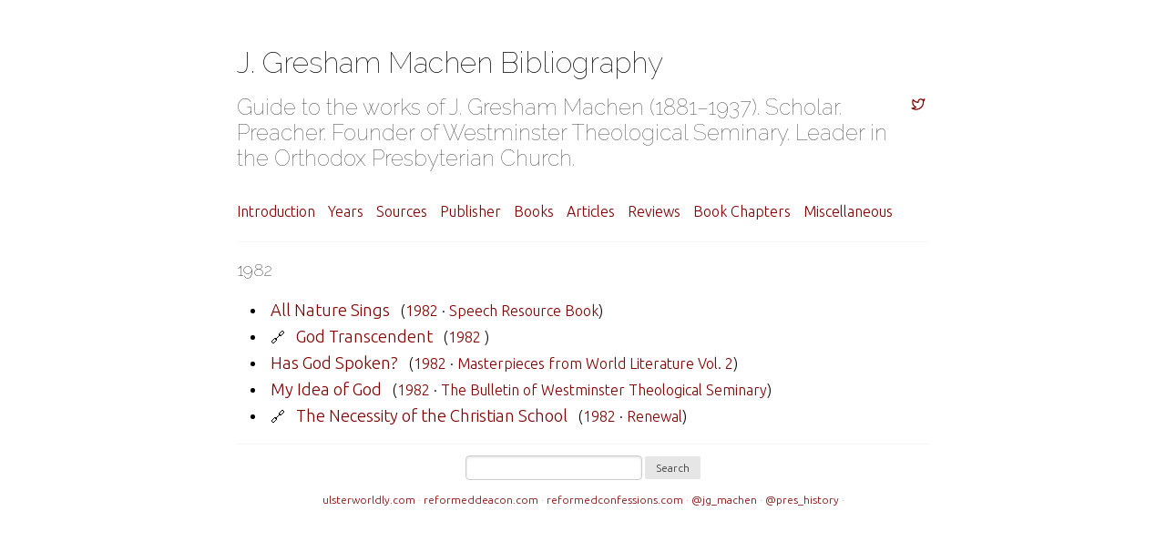

--- FILE ---
content_type: text/html; charset=UTF-8
request_url: https://www.readmachen.com/years/1982
body_size: 1547
content:
<!DOCTYPE html>
<html>
<head>
	<meta charset="utf-8" />
	<meta http-equiv="X-UA-Compatible" content="IE=edge"><title>1982 - J. Gresham Machen Bibliography</title><meta name="viewport" content="width=device-width, initial-scale=1">
	<link rel="alternate" type="application/rss+xml" href="https://www.readmachen.com/years/1982/index.xml" title="J. Gresham Machen Bibliography" />
	<meta property="og:image" content="https://www.readmachen.com/logos/og.png">
	<meta name="twitter:image" content="https://www.readmachen.com/logos/instagram_profile_image.png">
	<link rel="apple-touch-icon" sizes="57x57" href="/apple-icon-57x57.png">
	<link rel="apple-touch-icon" sizes="60x60" href="/apple-icon-60x60.png">
	<link rel="apple-touch-icon" sizes="72x72" href="/apple-icon-72x72.png">
	<link rel="apple-touch-icon" sizes="76x76" href="/apple-icon-76x76.png">
	<link rel="apple-touch-icon" sizes="114x114" href="/apple-icon-114x114.png">
	<link rel="apple-touch-icon" sizes="120x120" href="/apple-icon-120x120.png">
	<link rel="apple-touch-icon" sizes="144x144" href="/apple-icon-144x144.png">
	<link rel="apple-touch-icon" sizes="152x152" href="/apple-icon-152x152.png">
	<link rel="apple-touch-icon" sizes="180x180" href="/apple-icon-180x180.png">
	<link rel="icon" type="image/png" sizes="192x192"  href="/android-icon-192x192.png">
	<link rel="icon" type="image/png" sizes="32x32" href="/favicon-32x32.png">
	<link rel="icon" type="image/png" sizes="96x96" href="/favicon-96x96.png">
	<link rel="icon" type="image/png" sizes="16x16" href="/favicon-16x16.png">
	<link rel="manifest" href="/manifest.json">
	<meta name="msapplication-TileColor" content="#ffffff">
	<meta name="msapplication-TileImage" content="/ms-icon-144x144.png">
	<meta name="theme-color" content="#ffffff"><meta property="og:title" content="1982" />
<meta property="og:description" content="Guide to the works of J. Gresham Machen (1881–1937). Scholar. Preacher. Founder of Westminster Theological Seminary. Leader in the Orthodox Presbyterian Church." />
<meta property="og:type" content="website" />
<meta property="og:url" content="https://www.readmachen.com/years/1982/" />

<meta name="twitter:card" content="summary"/>
<meta name="twitter:title" content="1982"/>
<meta name="twitter:description" content="Guide to the works of J. Gresham Machen (1881–1937). Scholar. Preacher. Founder of Westminster Theological Seminary. Leader in the Orthodox Presbyterian Church."/>
<link href="https://fonts.googleapis.com/css?family=Ubuntu:300,400,300italic,400italic|Raleway:500,100,300" rel="stylesheet">

	<link rel="stylesheet" type="text/css" media="screen" href="/css/normalize.css" />
	<link rel="stylesheet" type="text/css" media="screen" href="/css/main.css" />
	<link rel="stylesheet" href="https://unpkg.com/purecss@1.0.1/build/pure-min.css" integrity="sha384-oAOxQR6DkCoMliIh8yFnu25d7Eq/PHS21PClpwjOTeU2jRSq11vu66rf90/cZr47" crossorigin="anonymous"><script src="https://cdn.jsdelivr.net/npm/feather-icons/dist/feather.min.js"></script><script src="/js/main.js"></script>
</head>


<body>
	<div class="container wrapper list">
		<div class="header">
	<h1 class="site-title">J. Gresham Machen Bibliography</h1>
	<div class="site-description"><h2 class="site-subtitle light">Guide to the works of J. Gresham Machen (1881–1937). Scholar. Preacher. Founder of Westminster Theological Seminary. Leader in the Orthodox Presbyterian Church.</h2><nav class="nav social">
			<ul class="flat"><a href="https://twitter.com/jg_machen" title="Twitter"><i data-feather="twitter"></i></a></ul>
		</nav>
	</div>

	
	<nav class="nav">
		<ul class="flat">
			
			<li class="">
				<a href="/">Introduction</a>
			</li>
			
			<li class="">
				<a href="/years/">Years</a>
			</li>
			
			<li class="">
				<a href="/sources/">Sources</a>
			</li>
			
			<li class="">
				<a href="/publishers/">Publisher</a>
			</li>
			
			<li class="">
				<a href="/book/">Books</a>
			</li>
			
			<li class="">
				<a href="/article/">Articles</a>
			</li>
			
			<li class="">
				<a href="/review/">Reviews</a>
			</li>
			
			<li class="">
				<a href="/inbook/">Book Chapters</a>
			</li>
			
			<li class="">
				<a href="/misc/">Miscellaneous</a>
			</li>
			
		</ul>
	</nav>
</div>


		
			<h3>1982</h3>
		

		<ul class="posts"><li class="post">
				
				
				<a href="/inbook/1982/all-nature-sings/" class="title">All Nature Sings</a> &nbsp;
				(<a href="/years/1982/">1982</a>
				
				· <a href="/sources/speech-resource-book/">Speech Resource Book</a>)
			</li><li class="post">
				 🔗 &nbsp;
				
				<a href="/book/1982/god-transcendent/" class="title">God Transcendent</a> &nbsp;
				(<a href="/years/1982/">1982</a>
				)
			</li><li class="post">
				
				
				<a href="/inbook/1982/has-god-spoken/" class="title">Has God Spoken?</a> &nbsp;
				(<a href="/years/1982/">1982</a>
				
				· <a href="/sources/masterpieces-from-world-literature-vol.-2/">Masterpieces from World Literature Vol. 2</a>)
			</li><li class="post">
				
				
				<a href="/article/1982/my-idea-of-god/" class="title">My Idea of God</a> &nbsp;
				(<a href="/years/1982/">1982</a>
				
				· <a href="/sources/the-bulletin-of-westminster-theological-seminary/">The Bulletin of Westminster Theological Seminary</a>)
			</li><li class="post">
				 🔗 &nbsp;
				
				<a href="/article/1982/the-necessity-of-the-christian-school/" class="title">The Necessity of the Christian School</a> &nbsp;
				(<a href="/years/1982/">1982</a>
				
				· <a href="/sources/renewal/">Renewal</a>)
			</li></ul>
	</div>

	<div class="footer wrapper">
<div class="search">
    <center>
        <form method="get" action="" class="pure-form pure-form-aligned">
                <input id="search" name="q" type="text" />
                <button type="submit" class="pure-button" formaction="/search/index.html">Search</button>
            </form>
    </center>
</div>
<center>
<a href="https://ulsterworldly.com">ulsterworldly.com</a>
&#183;
<a href="https://reformeddeacon.com">reformeddeacon.com</a>
&#183;
<a href="https://reformedconfessions.com">reformedconfessions.com</a>
&#183;
<a href="https://twitter.com/jg_machen">@jg_machen</a>
&#183;
<a href="https://twitter.com/pres_history">@pres_history</a>
&#183;
</center>
</div>

<script>feather.replace()</script>
</body>

</html>


--- FILE ---
content_type: text/css; charset=UTF-8
request_url: https://www.readmachen.com/css/main.css
body_size: 1217
content:
body {
    font-family: "ubuntu", sans-serif;
    font-weight: 300;
	color: #000;
	line-height: 1.6;
	font-size: 16px;
}

p {
    font-size: 18px;
    line-height: 1.8;
    -webkit-font-smoothing: antialiased;
    -moz-osx-font-smoothing: grayscale;
}


a,a:hover {
    color: #800000;
    text-decoration: none;
}

a:hover {
    text-decoration: underline
}


html,input,select,textarea {
    color: #222
}

::-moz-selection {
    background: #b3d4fc;
    text-shadow: none
}

::selection {
    background: #b3d4fc;
    text-shadow: none
}

hr {
    display: block;
    height: 1px;
    border: 0;
    border-top: 1px solid #ccc;
    margin: 1rem 0;
    padding: 0
}


fieldset {
    border: 0;
    margin: 0;
    padding: 0
}

textarea {
    resize: vertical
}

blockquote {
    margin-left: 1rem;
    font-style: italic;
    font-size: 1rem;
    font-family: Georgia,bitstream charter,serif;
    border-left: 3px solid;
    border-color: #a00;
    padding-left: 20px
}

blockquote cite {
    font-size: 70%;
    opacity: .8
}

h1,h2,h3,h4,h5,h6 {
    font-family: raleway,sans-serif;
    line-height: 1.2;
    color: #000;
    font-weight: 100
}


.container {
    max-width: 800px
}

ul {
	padding-left: 15px;
}

ul.flat {
	margin: 0;
	padding: 0;
}

ul.flat li {
    display: inline-block;
    list-style: none;
	margin-left: 0
}

.prevent-collapse {
    min-height: .1rem
}

.page-title {
    margin: 0
}

.smaller {
    font-size: 70%
}

ul {
    list-style: disc inside
}

.post ul li {
	margin-bottom: 3px;
}

.post ul li p {
    display: inline;
}

.highlight pre {
    margin-bottom: 0;
	margin-top: 0;
	padding: 20px;
	background-color: #FAFAFA !important;
}

.highlight {
    background: 0 0
}

.wrapper {
	max-width: 760px;
	margin: 0 auto;
}

.container {
	margin-top: 50px;
}

.header {
	margin-bottom: 10;
	padding-bottom: 10;
}



.header nav {
	margin-top: 20px;
	padding-bottom: 20px;
	border-bottom: 1px solid #f4f4f4;
}

.header nav ul,
.header nav li {
	margin: 0;
}

.header nav ul.flat {
	padding: 0;
}

.header nav ul.flat li {
    display: inline-block;
    list-style: none;
    margin-left: 0;
    margin-right: 10px;
    margin-top: 10px;
    text-transform: capitalize;
}

.header .site-description {
	display: flex;
	justify-content: space-between;
}

.header .site-description nav {
	margin: 0;
	padding: 0;
	border: none;
}

.header .site-description nav ul svg {
	max-height: 15px;
}

.section .section-header {
	font-size: 0.75rem;
	font-weight: 600;
	text-transform: uppercase;
	color: #999;
	margin-bottom: 20px;
	letter-spacing: 1px;
}

.recent-posts .posts .post {
	margin-bottom: 30px;
}

.recent-posts .posts .post .meta,
.post .post-header .meta,
.list .posts .post .meta {
	font-size: 1rem;
	color: #000;
	margin-bottom: 4px;
}

.post .post-header {
	margin-bottom: 30px;
}

.post .post-header .title {
	margin: 0;
}

.post .post-header .meta {
	padding-left: 5px;
	margin-top: 10px;
}

.list .posts .post .meta {
	margin-bottom: 0;
	margin-left: 5px;
}

.footer {
	text-align: right;
	font-size: 0.75em;
	color: #999;
	border-top: 1px solid #f4f4f4;
    padding: 1em 0;
    margin-top: 1em;
}

.page-title {
    margin-bottom: 0;
}

.tag-cloud {
    margin-top: 20px;
}

.tag-cloud a {
    margin-right: 15px;
}

@media (max-width: 767px) {
	body {
		padding: 20px;
	}

	h1 {
		font-size: 2rem
	}

	h2 {
		font-size: 1.6rem
	}

	h3 {
		font-size: 1.2rem
	}

	h4 {
		font-size: 1rem
	}

	.container {
		margin-top: 10px;
	}
}

@media (max-width: 480px) {
	body {
		font-size: 14px;
	}
}

.card {
    min-width: 0;
    word-wrap: break-word;
    background-color: #fff;
    background-clip: border-box;
    border: 1px solid rgba(0,0,0,.125);
    border-radius: .25rem;
}


.pdfembed {
    height: 1000px;
  }

.lighter {
    filter: brightness(150%);
}


 /* Style the button that is used to open and close the collapsible content */
 .collapsible {
    background-color: #eee;
    color: #444;
    cursor: pointer;
    padding: 8px;
    width: 100%;
    border: none;
    text-align: left;
    outline: none;
    font-size: 15px;
  }

  /* Add a background color to the button if it is clicked on (add the .active class with JS), and when you move the mouse over it (hover) */
  .active, .collapsible:hover {
    background-color: #ccc;
  }

  /* Style the collapsible content. Note: hidden by default */
  .collapsible-content {
    padding: 0 18px;
    padding-bottom: 18px;
    display: none;
    overflow: hidden;
    background-color: #f1f1f1;
  }

  .bold {
      font-weight: bolder;
  }

  .title {
      font-size: 115%
  }

  .light {
      color: rgb(58, 58, 58);
  }

  .site-title {
      margin-bottom: .5em;
  }

  .site-subtitle {
    margin-top: 0;
    margin-bottom: .1em;
  }

  .item-title {
      margin-bottom: 0;
  }

  .search {
      margin-bottom: 1em;
  }

  .video {
      margin-bottom: 1em;
      position: relative;padding-bottom: 56.25%;height: 0;overflow: hidden;
  }

  .video > iframe {
    position: absolute; top: 0; left: 0; width: 100%; height: 100%; border:0;
  }
